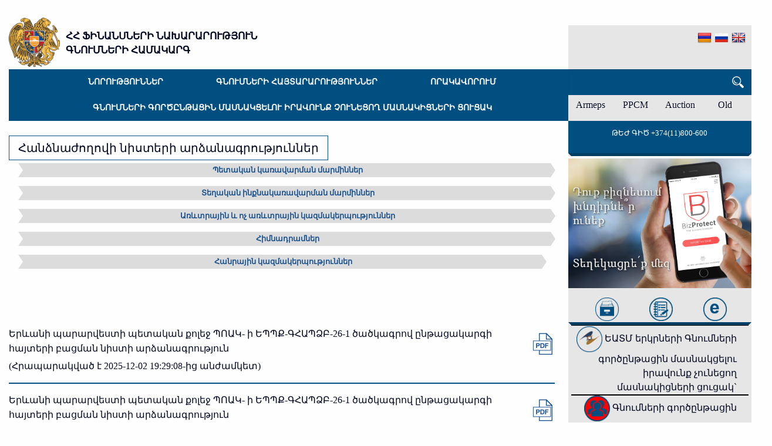

--- FILE ---
content_type: text/html; charset=UTF-8
request_url: https://procurement.minfin.am/hy/page/hayteri_bacman_nisti_ardzanagrutyunner/49
body_size: 7812
content:
<!DOCTYPE html>
<html>
<head>
    <title>Tender list</title>
    <meta http-equiv="Content-Type" content="text/html; charset=utf-8"/>
    <meta name="viewport" content="width=device-width, initial-scale=1, user-scalable=no,maximum-scale=1">
    <link rel="shortcut icon" href="https://gnumner.minfin.am/website/themes/frontend/default/image/front/minfin.ico">
    <link rel="stylesheet" href="https://gnumner.minfin.am/website/themes/frontend/default/css/foundation.min.css">
    <link rel="stylesheet" href="https://gnumner.minfin.am/website/themes/frontend/default/foundation-icons/foundation-icons.css">
    <link rel="stylesheet" href="https://gnumner.minfin.am/website/js/slick-1.8.0/slick/slick.css">
    <link rel="stylesheet" href="https://gnumner.minfin.am/website/js/slick-1.8.0/slick/slick-theme.css">
    <link href="https://gnumner.minfin.am/website/themes/frontend/default/css/style.css" rel="stylesheet" type="text/css"/>
    <script type="text/javascript" src="https://gnumner.minfin.am/website/js/jquery-1.7.1.js"></script>
    <script>
        $(document).ready(function () {
            if (window.location.href.includes('https://procurement.minfin.am/')) {
                $('.lang > ul > li').click(function () {
                    // Multilanguage
                    var target = $(this).data('target');
                    $.ajax({
                        type: 'POST',
                        url: window.location.href+'language/',
                        data: '&lang=' + target + '&action=' + 'page' + '&param=' + 'hayteri_bacman_nisti_ardzanagrutyunner',
                        success: function (url) {
                            if (url != '') {
                                    url = url.replace(/https:\/\/gnumner\.minfin\.am\//g, 'https://procurement.minfin.am/');
                                    $(location).attr('href', url);
                            }
                        }
                    });
                });
            }else{
                $('.lang > ul > li').click(function () {
                    // Multilanguage
                    var target = $(this).data('target');
                    $.ajax({
                        type: 'POST',
                        url: 'https://gnumner.minfin.am/hy/language/',
                        data: '&lang=' + target + '&action=' + 'page' + '&param=' + 'hayteri_bacman_nisti_ardzanagrutyunner',
                        success: function (url) {
                            if (url != '') {
                                    $(location).attr('href', url);
                            }
                        }
                    });
                });
            }

            //$('body').css("overflow", "hidden");
            //$('body').scrollTop(0);
            $('.panda').click(function () {

                if (window.pageYOffset == 136) {
                    console.log('panda');
                }
            });

            $('.image').click(function () {
                //$(this).parent('div').addClass('art_click');
                $(this).parent('div').removeClass('back_rt');
                $(this).next().css("overflow", "scroll");
                //$(this).next('.back').removeAttr('style');
                $(this).parent('div').addClass('art_click').delay(60000).queue(function (next) {
                    $(this).addClass('back_rt');
                    $(this).children('.back').removeAttr('style');
                    next();
                });
                $('.art_page').removeClass('art_click')
            });


            $('.back').click(function () {
                $(this).parent('div').addClass('back_rt');
                $(this).removeAttr('style');
            });
                        $('.tender_title').click(function () {
                var url = "https://gnumner.minfin.am/hy/testmy";
                var armeps_href = $(this).next().attr('href');
                //alert(armeps_href);
                var lang = "hy";
                $.post(url, {armeps_href, lang}, function (result) {
                    $('.translate_wrap').html(result);
                })
            });
        });
    </script>
    <style type="text/css">
        html, body {
            margin: 0;
            padding: 0;
        }
        * {
            box-sizing: border-box;
        }
        .slider_slick {
        }
        .slick-slide {
            margin: 0px 20px;
        }
        .slick-slide img {
            width: 100%;
        }
        .slick-prev:before,
        .slick-next:before {
            color: black;
        }
        .slick-slide {
            transition: all ease-in-out .3s;
        }
        .slick-active {
        }
        .slick-current {
            opacity: 1;
        }
    </style>
</head>
<body>

<header><style>
    .child {
        display: none;
        background: #fff;
        border-radius: 7px;
        padding: 5px 7px;
        border: solid 1px;
        width: 200px;
    }

    .child > .footer_icons {
        /*text-align: center;*/
        /*display: flex;*/
        /*border-right: solid 1px;*/
        /*border-right: 1px solid #eeeeee;*/
        /*padding: 10px 20px;*/
        /*font-size: 12px;*/
        /*color: #030921;*/
        /*background: #ffffff;*/
        /*-webkit-transition: all .35s ease;*/
        /*-moz-transition: all .35s ease;*/
        /*-ms-transition: all .35s ease;*/
        /*-o-transition: all .35s ease;*/
        /*transition: all .35s ease;*/
    }
</style>
<div class="header_wrap columns">
    <div class="row">
        <div class="large-9 columns header_menu">
            <div class="logo">
                <a class="logo_text" href="https://gnumner.minfin.am/hy/">
                    <img src="https://gnumner.minfin.am/website/themes/frontend/default/image/header/gerb.png" alt="gerb" class="logo_gerb">
                    <h1 class="f_small f_pad">ՀՀ Ֆինանսների նախարարություն</h1> <br>
                    <h1 class="f_small">Գնումների համակարգ</h1>
                </a>
            </div>
            <div class="top_menu">
                <div class="columns" id='cssmenu'><ul class=""><li ><a  href="https://gnumner.minfin.am/hy/page/norutyunner/" >Նորություններ</a></li><li ><a  href="https://gnumner.minfin.am/hy/page/gnumneri_haytararutyunner_/" >Գնումների հայտարարություններ<ul ><li ><a  href="https://gnumner.minfin.am/hy/page/elektronayin_achurdi_haytararutyun_ev_hraver/" >Էլեկտրոնային աճուրդի հայտարարություն և հրավեր</a></li><li ><a  href="https://gnumner.minfin.am/hy/page/bac_mrcuyti_haytararutyun_ev_hraver/" >Բաց մրցույթի հայտարարություն և հրավեր</a></li><li ><a  href="https://gnumner.minfin.am/hy/page/gnanshman_harcman_haytararutyun_ev_hraver/" >Գնանշման հարցման հայտարարություն և հրավեր</a></li><li ><a  href="https://gnumner.minfin.am/hy/page/erkpul_mrcuyti_nakhaorakavorman_haytararutyun/" >Երկփուլ մրցույթի նախաորակավորման հայտարարություն</a></li><li ><a  href="https://gnumner.minfin.am/hy/page/bac_mrcuyti_nakhaorakavorman_haytararutyun/" >Բաց մրցույթի նախաորակավորման հայտարարություն</a></li><li ><a  href="https://gnumner.minfin.am/hy/page/gnanshman_harcman_nakhaorakavorman_haytararutyun/" >Գնանշման հարցման նախաորակավորման հայտարարություն</a></li><li ><a  href="https://gnumner.minfin.am/hy/page/_pak_npatakayin_mrcuyti_nakhaorakavorman_haytararutyun/" >Փակ նպատակային մրցույթի նախաորակավորման հայտարարություն</a></li><li ><a  href="https://gnumner.minfin.am/hy/page/pak_parberakan_mrcuyti_nakhaorakavorman_haytararutyun_ev_hraver/" >Փակ պարբերական մրցույթի նախաորակավորման հայտարարություն և հրավեր</a></li><li ><a  href="https://gnumner.minfin.am/hy/page/pak_parberakan_mrcuyti_ardyunqum_knqvats_skzbnakan_paymanagrer/" >Փակ պարբերական մրցույթի արդյունքում կնքված սկզբնական պայմանագրեր</a></li><li ><a  href="https://gnumner.minfin.am/hy/page/_mek_andzic_gnumneri_katarman_haytararutyun_ev_hraver/" >Մեկ անձից գնումների կատարման հայտարարություն և հրավեր</a></li><li ><a  href="https://gnumner.minfin.am/hy/page/tsragri_irakanacman_grasenyakneri_koghmic_katarvogh_gnumneri_masin_haytararutyunner_ev_hraverner/" >Ծրագրի իրականացման գրասենյակների կողմից կատարվող գնումների մասին  հայտարարություններ և հրավերներ</a></li><li ><a  href="https://gnumner.minfin.am/hy/page/paymanagir_knqelu_masin_haytararutyun/" >Պայմանագիր կնքելու մասին հայտարարություն</a></li><li ><a  href="https://gnumner.minfin.am/hy/page/knqvats_paymanagri_masin_haytararutyun/" >Կնքված պայմանագրի մասին հայտարարություն</a></li><li ><a  href="https://gnumner.minfin.am/hy/page/chkayacats_gnman_yntacakargi_masin_haytararutyunner/" >Չկայացած գնման ընթացակարգի մասին հայտարարություն</a></li><li ><a  href="https://gnumner.minfin.am/hy/page/hraverum_katarvats_popokhutyunner/" >Հրավերում կատարված փոփոխություններ</a></li><li ><a  href="https://gnumner.minfin.am/hy/page/hraveri_veraberyal_tramadrvats_parzabanumneri_masin_haytararutyun_1/" >Հրավերի վերաբերյալ տրամադրված պարզաբանումների մասին հայտարարություն</a></li><li ><a  href="https://gnumner.minfin.am/hy/page/otarerkrya_petutyunneri_koghmic_kazmakerpvogh_gnumner/" >Օտարերկրյա պետությունների կողմից կազմակերպվող գնումներ</a></li><li ><a  href="https://gnumner.minfin.am/hy/page/mayr_ator_s_ejmiatsni_haytararutyunner/" >Մայր Աթոռ Ս. Էջմիածնի հայտարարություններ</a></li><li ><a  href="https://gnumner.minfin.am/hy/page/hanrayin_kazmakerputyunneri_koghmic_katarvogh_gnumneri_veraberyal_haytararutyunner/" >Հանրային կազմակերպությունների  կողմից կատարվող գնումների վերաբերյալ հայտարարություններ<ul ><li ><a  href="https://gnumner.minfin.am/hy/page/gnman_gortsyntacneri_kazmakerpman_masin_haytararutyunner/" >Գնման գործընթացների կազմակերպման մասին հայտարարություններ</a></li><li ><a  href="https://gnumner.minfin.am/hy/page/knqvats_paymanagreri_masin_haytararutyunner/" >Կնքված պայմանագրերի մասին հայտարարություններ</a></li><li ><a  href="https://gnumner.minfin.am/hy/page/paymanagir_knqelu_masin_haytararutyunner_1/" >Պայմանագիր կնքելու մասին հայտարարություններ</a></li><li ><a  href="https://gnumner.minfin.am/hy/page/gnahatogh_handznazhoghovi_nisteri_ardzanagrutyunner/" >Գնահատող հանձնաժողովի նիստերի արձանագրություններ</a></li><li ><a  href="https://gnumner.minfin.am/hy/page/chkayacats_gnman_yntacakargi_masin_haytararutyunner/" >Չկայացած ընթացակարգի հայտարարություններ</a></li><li ><a  href="https://gnumner.minfin.am/hy/page/hravernerum_katarvats_popokhutyunner_1/" >Հրավերներում կատարված փոփոխություններ</a></li></ul></a></li></ul></a></li><li ><a>Որակավորում<ul ><li ><a  href="https://gnumner.minfin.am/hy/page/haytararutyun_2018t_verapatrastman_dasyntacneri_veraberyal/" >Հայտարարություն</a></li><li ><a  href="https://gnumner.minfin.am/hy/page/gnumneri_hamakargoghneri_vorakavorum1/" >Որակավորում<ul ><li ><a  href="http://procquali.minfin.am/" >Դիմել որակավորման համար</a></li><li ><a  href="https://gnumner.minfin.am/hy/page/gnumneri_hamakargoghneri_vorakavorum1/" >Գնումների համակարգողների որակավորում</a></li><li ><a  href="https://gnumner.minfin.am/hy/page/gnumneri_hamakargoghneri_orakavorman_qnnutyunneri_zhamanakacuyc_/" >Որակավորման քննությունների ժամանակացույց</a></li><li ><a  href="https://gnumner.minfin.am/hy/page/gnumneri_hamakargoghneri_orakavorman_qnnutyunneri_harcashar/" >Որակավորման քննությունների հարցաշար</a></li><li ><a  href="https://gnumner.minfin.am/hy/page/gnumneri_hamakargoxneri_vorakavorman_dadavecvacneri_cucak/" >Գնումների համակարգողների որակավորումն դադարեցված անձանց ցուցակ</a></li></ul></a></li><li ><a  href="https://gnumner.minfin.am/hy/page/verapatrastum/" >Վերապատրաստում<ul ><li ><a  href="https://gnumner.minfin.am/hy/page/verapatrastman_tsragrer/" >Վերապատրաստման ծրագրեր</a></li><li ><a  href="https://gnumner.minfin.am/hy/page/verapatrastman_dasyntacneri_anckacman_zhamanakacuycy_ev_khmbery/" >Վերապատրաստման դասընթացների անցկացման ժամանակացույցը և խմբերը</a></li><li ><a  href="https://gnumner.minfin.am/hy/page/verapatrastumn_ancats_ev_chancats_masnagetneri_tvyalnery/" >Վերապատրաստումն անցած և չանցած մասնագետների տվյալները</a></li></ul></a></li></ul></a></li></ul>                    <ul class="child" style="display: none;">
                        <li>
                        <a>Գնումների գործընթացին մասնակցելու իրավունք չունեցող մասնակիցների ցուցակ</a>
                        <ul>
                            <li><a target="_blank"
                                   href="/page/sev_cucak/">Գնումների գործընթացին մասնակցելու իրավունք չունեցող մասնակիցների ցուցակ</a>
                            </li>
                            <li><a target="_blank"
                                   href="/website/images/original/20.11.2025 (817-A voroshum).xlsx">Երեք տարի ժամկետով գնումների գործընթացին մասնակցելու իրավունք չունեցող մասնակիցների ցուցակ</a>
                            </li>
                            <li><a target="_blank"
                                   href="/website/images/original/"></a></li>
                            <li><a target="_blank"
                                   href="https://gnumner.minfin.am/hy/page//auction_hy/">Գնումների գործընթացին մասնակցելու իրավունք չունեցող մասնակիցներին փոխկապակցված անձանց ցուցակ</a>
                            </li>
                            <li><a target="_blank"
                                   href="https://gnumner.minfin.am/hy/main/eatmLinc/">ԵԱՏՄ երկրների Գնումների գործընթացին մասնակցելու իրավունք չունեցող մասնակիցների ցուցակ`</a>
                            </li>
                        </ul>
                        </li>
                    </ul>
                </div>
                <div class="columns text-center menu_search">
                    <form method="post" action="https://gnumner.minfin.am/hy/search/" name="search" class="text-right">
                        <button type="submit">
                            <img src="https://gnumner.minfin.am/website/themes/frontend/default//image/front/search.png" alt="search">
                        </button>
                        <input class="top_search" name="search">
                    </form>
                </div>
            </div>
            <!--            <div class="trapezoid menu_trap"></div>-->
        </div>
        <div class="large-3 bar_position columns">
            <div class="right_bar">
                <div class="right_bar_wrp" style="z-index: 111;">

                    <div class="language lang">
                        <ul class="menu">
                            <li title="Հայերեն"
                                data-target="hy" class="active">
                                <img src="https://gnumner.minfin.am/website/themes/frontend/default/image/flags/24/HY.png">
                            </li>
                            <li title="Русский"
                                data-target="ru" >
                                <img src="https://gnumner.minfin.am/website/themes/frontend/default/image/flags/24/RU.png">
                            </li>
                            <li title="English"
                                data-target="en" >
                                <img src="https://gnumner.minfin.am/website/themes/frontend/default/image/flags/24/GB.png">
                            </li>

                        </ul>
                    </div>
                    <div class="right_bar_search">
                        <form method="post" action="https://gnumner.minfin.am/hy/search/" name="search"
                              class="text-right">
                            <button type="submit">
                                <img src="https://gnumner.minfin.am/website/themes/frontend/default//image/front/search.png" alt="search">
                            </button>

                            <input type="text"
                                   oninvalid="this.setCustomValidity('Խնդրում ենք մուտքագրել առնվազն 4 նիշ։')"
                                   oninput="this.setCustomValidity('')" minlength="4" name="search">
                        </form>
                    </div>
                    <div class="for-hide">
                        <div class="soc_icons">
                            <div class="armeps"><a target="_blank" href="https://www.armeps.am/epps/home.do">Armeps</a>
                            </div>
                            <div class="ppcm"><a target="_blank"
                                                 href="https://www.armeps.am/ppcm/public/reports">PPCM</a></div>
                            <div class="auction"><a target="_blank" href="https://eauction.armeps.am/ru/user/login/">Auction</a>
                            </div>
                            <div class="old"><a target="_blank" href="https://oldgnumner.minfin.am">Old</a></div>
                        </div>
                    </div>
                    <div class="for-hide">
                        <div class="hotline">
                            <p><span>Թեժ գիծ +374(11)800-600</span></p>
                        </div>
                    </div>
                    <div class="for-hide">
                        <div class="trapezoid"></div>
                    </div>
                    <!--                    <div class="for-hide">--><!--</div>-->
                    <div class="for-hide">
                        <div class="calendar text-center">
                            <h5 class="calendar_title">Օրացույց</h5>

                            <div class="month">
                                <ul>
                                    <li class="prev">&#10094;</li>
                                    <li class="next">&#10095;</li>
                                    <li>
                                        <p>
                                            <span class="monath_text">Ապրիլ 2018</span>
                                        </p>
                                    </li>
                                </ul>
                            </div>
                            <div class="trapezoid"></div>

                            <ul class="weekdays">
                                <li>Երկ</li>
                                <li>Երք</li>
                                <li>Չրք</li>
                                <li>Հնգ</li>
                                <li>Ուրբ</li>
                                <li>Շբթ</li>
                                <li>Կրկ</li>
                            </ul>

                            <ul class="days">
                                <li>26</li>
                                <li>27</li>
                                <li>28</li>
                                <li>29</li>
                                <li>30</li>
                                <li>31</li>
                                <li>1</li>
                                <li>2</li>
                                <li>3</li>
                                <li><span class="active">4</span></li>
                                <li>5</li>
                                <li>6</li>
                                <li>7</li>
                                <li>8</li>
                                <li>9</li>
                                <li>10</li>
                                <li>11</li>
                                <li>12</li>
                                <li>13</li>
                                <li>14</li>
                                <li>15</li>
                                <li>16</li>
                                <li>17</li>
                                <li>18</li>
                                <li>19</li>
                                <li>20</li>
                                <li>21</li>
                                <li>22</li>
                                <li>23</li>
                                <li>24</li>
                            </ul>
                        </div>
                    </div>
                    <div class="for-hide">
                        <div class="calc">

                            <a href="https://www.bizprotect.am/" target="_blank">
                                <img src="https://gnumner.minfin.am/website/themes/frontend/default//image/front/posterARM.jpg"
                                     alt="bizprotect">
                            </a>

                            <!--
                                                    <div class="text-center calc_slide slider_slick">
                                                        <div class="my_slick_wrap">
                                                            <div id="container" style="width: 100%; height: 200px; margin: 0 auto"></div>

                                                            <table id="datatable">
                                                                <thead>
                                                                <tr>
                                                                    <th></th>
                                                                    <th>Էլեկտրոնային</th>
                                                                    <th>Թղթային</th>
                                                                </tr>
                                                                </thead>
                                                                <tbody>
                                                                <tr>
                                                                    <th>2018</th>
                                                                    <td>3</td>
                                                                    <td>4</td>
                                                                </tr>

                                                                </tbody>
                                                            </table>

                                                        </div>
                                                        <div class="my_slick_wrap">
                                                            <div id="container2" style="width: 100%; height: 200px; margin: 0 auto"></div>

                                                            <table id="datatable2">
                                                                <thead>
                                                                <tr>
                                                                    <th></th>
                                                                    <th>Էլեկտրոնային</th>
                                                                    <th>Թղթային</th>
                                                                </tr>
                                                                </thead>
                                                                <tbody>
                                                                <tr>
                                                                    <th>2017</th>
                                                                    <td>3</td>
                                                                    <td>4</td>
                                                                </tr>

                                                                </tbody>
                                                            </table>
                                                        </div>
                                                        <div class="my_slick_wrap">

                                                            <div id="container3" style="width: 100%; height: 200px"></div>

                                                            <table id="datatable3">
                                                                <thead>
                                                                <tr>
                                                                    <th></th>
                                                                    <th>Էլեկտրոնային</th>
                                                                    <th>Թղթային</th>
                                                                </tr>
                                                                </thead>
                                                                <tbody>

                                                                <tr>
                                                                    <th>2016</th>
                                                                    <td>3</td>
                                                                    <td>4</td>
                                                                </tr>

                                                                </tbody>
                                                            </table>
                                                        </div>
                                                    </div>-->
                        </div>
                    </div>
                    <div class="for-hide">
                        <div class="soc_icons_href file_hrefs">

                            <div>
                                <!--                <p class="soc_icons_span">-->
                                <!--</p>-->
                                <a title="Արխիվ"
                                   href="https://gnumner.minfin.am/hy/archive/" class="icon_hover icon_hover_1">
                                    <!--                <img src="-->
                                    <!--/image/front/archive-icon-24.png" alt="archiv">-->
                                </a>
                            </div>

                            <div>
                                <!--                <p class="soc_icons_span">-->
                                <!--</p>-->
                                <a title="Գնումների միասնական անվանացանկ (ԳՄԱ կոդեր)"
                                   href="/website/images/original/CPV 30.01.2026.xls"
                                   class="icon_hover icon_hover_2">
                                    <!--                <img src="-->
                                    <!--/image/front/cpv.png" alt="cpv">-->
                                </a>
                            </div>

                            <div>
                                <!--                <p class="soc_icons_span">-->
                                <!--</p>-->
                                <a title="Գնումների բողոքարկման խորհրդի HotLineնիստերի առցանց հեռարձակում" href="https://www.e-gov.am/gnumner/"
                                   class="icon_hover icon_hover_3">
                                    <!--                <img src="-->
                                    <!--/image/front/egov.png" alt="egov">-->
                                </a>
                            </div>


                        </div>
                    </div>
                    <div class="trapezoid">
                        <div class="file_hrefs align-center">
                            <div>
                                <!--                <p class="soc_icons_span">-->
                                <!--</p>-->
                                <!--                            <a title="-->
                                <!--" href="-->
                                <!--image/red/-->
                                <!--" class="icon_hover icon_hover_4">-->


                                <a title="ԵԱՏՄ երկրների Գնումների գործընթացին մասնակցելու իրավունք չունեցող մասնակիցների ցուցակ`"
                                   href="https://gnumner.minfin.am/hy/main/eatmLinc/" class="">
                                    <img class="black_list"
                                         src="https://gnumner.minfin.am/website/themes/frontend/default//image/front/evrazes.png" alt="archiv">
                                    ԵԱՏՄ երկրների Գնումների գործընթացին մասնակցելու իրավունք չունեցող մասնակիցների ցուցակ`                                </a>
                            </div>
                        </div>
                        <div class="file_hrefs align-center">
                            <div style="position:relative;">
                                <a title="Գնումների գործընթացին մասնակցելու իրավունք չունեցող մասնակիցների ցուցակ"
                                   href="/page/sev_cucak/" class="">
                                    <img class="black_list" src="https://gnumner.minfin.am/website/themes/frontend/default//image/front/RED.png"
                                         alt="red">
                                    Գնումների գործընթացին մասնակցելու իրավունք չունեցող մասնակիցների ցուցակ                                </a>
                            </div>
                        </div>

                    </div>
                    <div class="trapezoid">
                        <div class="right_bar_back">
                        </div>
                    </div>
                </div>
            </div>
        </div>

    </div>
</div>
<script>
    var cssmenu = document.getElementById('cssmenu');
    var child = cssmenu.querySelector('.child');
    if (child && child.previousElementSibling) {
        child.previousElementSibling.innerHTML += child.innerHTML;
    }
</script></header>
<div class="loader">
    <div class="item-1"><div></div></div>
    <div class="item-2"><div></div></div>
    <div class="item-3"><div></div></div>
    <div class="item-4"><div></div></div>
    <div class="item-5"><div></div></div>
    <div class="item-6"><div></div></div>
    <div class="item-7"><div></div></div>
    <div class="item-8"><div></div></div>
    <div class="item-9"><div></div></div>
    <p class="loader_text">Մի փակեք դիտարկիչը: Թարգմանությունը կարող է տեւել մի քանի վայրկյանից մինչեւ մի քանի րոպե:</p>
</div>
<div class="columns my_wrap" style="    padding-left: 0;
    padding-right: 0;">
<div class="row content_container">
    <div class="cont_bar large-9 columns">

    <div id="breadcrumb"><div class="menu_name"><a href="https://gnumner.minfin.am/hy/page/handznazhoghovi_nisteri_ardzanagrutyunner/">Հանձնաժողովի նիստերի արձանագրություններ</a></div><ul class=""><li ><a  href="https://gnumner.minfin.am/hy/page/petakan_karavarman_marminner_1/" >Պետական կառավարման մարմիններ</a></li><li ><a  href="https://gnumner.minfin.am/hy/page/teghakan_inqnakaravarman_marminner/" >Տեղական ինքնակառավարման մարմիններ</a></li><li ><a  href="https://gnumner.minfin.am/hy/page/arevtrayin_ev_och_arevtrayin_kazmakerputyunner/" >Առևտրային և ոչ առևտրային կազմակերպություններ</a></li><li ><a  href="https://gnumner.minfin.am/hy/page/himnadramner_11/" >Հիմնադրամներ</a></li><li ><a  href="https://gnumner.minfin.am/hy/page/hanrayin_kazmakerputyunner_1/" >Հանրային կազմակերպություններ</a></li></ul></div><div class="tender"><div class="tender_title"><p class="cont_text"><a target="_blank" href="https://gnumner.minfin.am/website/images/original/8a85bfd5.pdf">Երևանի պարարվեստի պետական քոլեջ ՊՈԱԿ- ի ԵՊՊՔ-ԳՀԱՊՁԲ-26-1 ծածկագրով ընթացակարգի հայտերի բացման նիստի արձանագրություն</a></p></div><img class="doc_img" src="https://gnumner.minfin.am/website/themes/frontend/default/image/filetypes/pdf.png" alt="pdf" title="download" /><div> <p>(Հրապարակված է 2025-12-02 19:29:08-ից անժամկետ)</p></div></div><div class="tender"><div class="tender_title"><p class="cont_text"><a target="_blank" href="https://gnumner.minfin.am/website/images/original/1b76bf7b.pdf">Երևանի պարարվեստի պետական քոլեջ ՊՈԱԿ- ի ԵՊՊՔ-ԳՀԱՊՁԲ-26-1 ծածկագրով ընթացակարգի հայտերի բացման նիստի արձանագրություն</a></p></div><img class="doc_img" src="https://gnumner.minfin.am/website/themes/frontend/default/image/filetypes/pdf.png" alt="pdf" title="download" /><div> <p>(Հրապարակված է 2025-12-02 19:25:55-ից անժամկետ)</p></div></div><div class="tender"><div class="tender_title"><p class="cont_text"><a target="_blank" href="https://gnumner.minfin.am/website/images/original/0b0515b6.pdf">Երևանի պարարվեստի պետական քոլեջ ՊՈԱԿ- ի ԵՊՊՔ-ԳՀԱՊՁԲ-26-1 ծածկագրով ընթացակարգի հայտերի բացման նիստի արձանագրություն</a></p></div><img class="doc_img" src="https://gnumner.minfin.am/website/themes/frontend/default/image/filetypes/pdf.png" alt="pdf" title="download" /><div> <p>(Հրապարակված է 2025-12-02 19:23:18-ից անժամկետ)</p></div></div><div class="tender"><div class="tender_title"><p class="cont_text"><a target="_blank" href="https://gnumner.minfin.am/website/images/original/18265a5d.pdf">&laquo;Երևանի պարարվեստի պետական քոլեջ&raquo; ՊՈԱԿ-ի  ԵՊՊՔ-ԳՀԾՁԲ-26 ծածկագրով գնման ընթացակարգի հայտերի բացման նիստի արձանագրութուն</a></p></div><img class="doc_img" src="https://gnumner.minfin.am/website/themes/frontend/default/image/filetypes/pdf.png" alt="pdf" title="download" /><div> <p>(Հրապարակված է 2025-12-02 18:39:42-ից անժամկետ)</p></div></div><div class="tender"><div class="tender_title"><p class="cont_text"><a target="_blank" href="https://gnumner.minfin.am/website/images/original/5ca312cd.pdf">արձանագրություն  2</a></p></div><img class="doc_img" src="https://gnumner.minfin.am/website/themes/frontend/default/image/filetypes/pdf.png" alt="pdf" title="download" /><div> <p>(Հրապարակված է 2025-12-02 18:00:25-ից անժամկետ)</p></div></div><div class="tender"><div class="tender_title"><p class="cont_text"><a target="_blank" href="https://gnumner.minfin.am/website/images/original/img20251202_17332300.pdf">Աբովյանի համայնքապետարանի կողմից կազմակերպված &laquo;ԱԲՀ-ԲՄԽԱՇՁԲ-25/138&raquo; ծածկագրով գնման ընթացակարգի գնահատող հանձնաժողովի հայտերի բացման նիստի արձանագրություն</a></p></div><img class="doc_img" src="https://gnumner.minfin.am/website/themes/frontend/default/image/filetypes/pdf.png" alt="pdf" title="download" /><div> <p>(Հրապարակված է 2025-12-02 17:50:12-ից անժամկետ)</p></div></div><div class="pagination" role="navigation" aria-label="Pagination"><a href="https://gnumner.minfin.am/hy/page/hayteri_bacman_nisti_ardzanagrutyunner/48" class="a">&#10094</a>  <a href="https://gnumner.minfin.am/hy/page/hayteri_bacman_nisti_ardzanagrutyunner/1"  class="numbers_url">1</a> <a href="https://gnumner.minfin.am/hy/page/hayteri_bacman_nisti_ardzanagrutyunner/2"  class="numbers_url">2</a> <span class="c">... </span><a href="https://gnumner.minfin.am/hy/page/hayteri_bacman_nisti_ardzanagrutyunner/48"  class="numbers_url">48</a> <span class="selected_url">49</span> <a href="https://gnumner.minfin.am/hy/page/hayteri_bacman_nisti_ardzanagrutyunner/50"  class="numbers_url">50</a> <span class="c">...</span> <a href="https://gnumner.minfin.am/hy/page/hayteri_bacman_nisti_ardzanagrutyunner/535"  class="numbers_url">535</a> <a href="https://gnumner.minfin.am/hy/page/hayteri_bacman_nisti_ardzanagrutyunner/536"  class="numbers_url">536</a> <a href="https://gnumner.minfin.am/hy/page/hayteri_bacman_nisti_ardzanagrutyunner/50" class="e">&#10095</a> </div>

</div>
<div class="large-3 columns"></div>

</div>
</div>
<footer class="column">
    <div class="armeps_wrap">

        <div class="column">
            <div class="row carusel_my">
                <section class="center slider_slick">
                    <div>
                        <a href="https://www.youtube.com/watch?v=kysVkXfZtjE" target="_blank">
                            <img src="https://gnumner.minfin.am/website/themes/frontend/default//image/video/gnumner27.png" style="min-height: 158px" alt="">

                            <p class="text-center video_text">
                                Armeps էլեկտրոնային գնումների համակարգից օգտվելու ուղեցույց
                            <p>
                        </a>
                    </div>
                    <div>
                        <a href="https://www.youtube.com/watch?v=svUTkLslRSQ" target="_blank">
                            <img src="https://gnumner.minfin.am/website/themes/frontend/default//image/video/1.png"" alt="">

                            <p class="text-center video_text">
                                Ինչպես օգտվել պետական գնումների էլեկտրոնային անվճար ARMEPS համակարգից
                            <p>
                        </a>
                    </div>
                    <div>
                        <a href="https://www.youtube.com/watch?v=pqIRIJlwC-o" target="_blank">
                            <img src="https://gnumner.minfin.am/website/themes/frontend/default//image/video/2.png"" alt="">

                            <p class="text-center video_text">
                                Ինչպես մասնակցել Էլեկտրոնային գնումների ARMEPS համակարգի միջոցով կազմակերպվող գնման ընթացակարգերին                            </p>
                        </a>
                    </div>
                    <div>
                        <a href="https://www.youtube.com/watch?v=bhxTZOPNWb8&t=2s" target="_blank">
                            <img src="https://gnumner.minfin.am/website/themes/frontend/default//image/video/3.png"" alt="">

                            <p class="text-center video_text">
                                Ինչպես է տեղի ունենում գնման ընթացակարգերին մասնակցելու նպատակով ներկայացված հայտերի գնահատումը                            </p>
                        </a>
                    </div>
                    <div>
                        <a href="https://www.youtube.com/watch?v=0L0tMha9Ek0" target="_blank">
                            <img src="https://gnumner.minfin.am/website/themes/frontend/default//image/video/4.png"" alt="">

                            <p class="text-center video_text">
                                Գնման ընթացակարգերին մասնակցության պայմանները                            </p>
                        </a>
                    </div>
                    <div>
                        <a href="https://www.youtube.com/watch?v=GS5GS-9-9iM" target="_blank">
                            <img src="https://gnumner.minfin.am/website/themes/frontend/default//image/video/5.png"" alt="">

                            <p class="text-center video_text">
                                Եթե գնման ընթացակարգերի մասնակցության շրջանակում կայացված որոշումներն իրավաչափ չեն                            </p>
                        </a>
                    </div>
                </section>

            </div>
        </div>


    </div>
    <div class="footer_wrap">
        <div class="row">
            <div class="large-6 medium-6 small-6 columns text-left">
                <a class="footer_wrap_text" style="color: #fff" href="https://gnumner.minfin.am/hy/main/statistics/">
                    Խորացված որոնում                </a><span class="footer_line_slesh">|</span>
<!--                <a class="footer_wrap_text" style="color: #fff" href="--><!--">--><!--</a>-->
            </div>
            <div class="large-6 medium-6 small-6 columns text-right">
                <a class="footer_wrap_text">
                    Վեբ մասնագետ                </a><span class="footer_line_slesh">|</span>
                <a class="footer_wrap_text" style="color: #fff" href="https://gnumner.minfin.am/hy/sitemap/">
                    Կայքի քարտեզ                </a>
            </div>
        </div>
    </div>
    <div id="copy" class="columns">
        <div class="row">
            <div class="large-4 medium-4 small-4 columns text-left address">
                <h5 class="a_color footer_titles"><a href="https://gnumner.minfin.am/hy/archive/">Արխիվ</a></h5>
                <h5 class="a_color footer_titles">Հղումներ</h5>
                <p><a target="_blank" href="http://www.president.am/hy/" class="a_color">
                        ՀՀ Նախագահ                    </a></p>
                <p>
                    <a target="_blank" href="http://www.parliament.am/" class="a_color">
                        ՀՀ Ազգային Ժողով                    </a>
                </p>
                <p>
                    <a target="_blank" href="http://www.gov.am/am/links/" class="a_color">
                        ՀՀ Կառավարություն                    </a>
                </p>
                <p>
                    <a target="_blank" href="www.minfin.am" class="a_color">
                        ՀՀ ֆինանսների նախարարություն                    </a>
                </p>
                <p>
                    <a target="_blank" href="https://www.e-gov.am/" class="a_color">
                        ՀՀ էլեկտրոնային կառավարում                    </a>
                </p>
                <p>
                    <a target="_blank" href="" class="a_color">
                        Էլեկտրոնային գնումների համակարգ                    </a>
                </p>
                <p>Հայաստանի Հանրապետության ֆինանսների նախարարություն</p>
                <p>Հասցե` Երևան, 0010, Մելիք-Ադամյան 1</p>
                <p>Հեռախոսահամար`  ( +374) 11 800 600</p>
<!--                <p>--><!--</p>-->
<!--                <p>--><!--</p>-->
<!--                <p>--><!--</p>-->
<!--                <p>--><!--</p>-->
<!--                <p>--><!--</p>-->
<!--                <p>--><!--`</p>-->
<!--                <p>--><!--</p>-->
<!--                <p style="margin-left:20px;">--><!--</p>-->
<!--                <p><a href="#" class="a_color">--><!--՝ procurement@minfin.am</a></p>-->
                <p class="copy_text" style="width:100%">© 2026</p>

            </div>
            <div class="large-4 medium-4 small-4 columns text-left href_text">
                <h6 class="a_color footer_icons">
                    <img src="https://gnumner.minfin.am/website/themes/frontend/default//image/front/cpv.png" alt="cpv">
                    <p>
                        <a target="_blank" href="/website/images/original/CPV 30.01.2026.xls">
                            Գնումների միասնական անվանացանկ (CPV կոդեր)                        </a>
                    </p>
                </h6>
                <h6 class="a_color footer_icons">
                    <img src="https://gnumner.minfin.am/website/themes/frontend/default//image/front/e_cpv.png" alt="cpv">
                    <p><a target="_blank" href="/website/images/original/CPV_AUCTION_14.01.2026.xls">Էլեկտրոնային աճուրդի միջոցով ձեռքբերվող գնման առարկաների թվային ծածկագրեր (CPV կոդեր)</a></p>
                </h6>
                <h6 class="a_color footer_icons">
                    <img src="https://gnumner.minfin.am/website/themes/frontend/default//image/front/egov.png" alt="egov">
                    <p>
                        <a target="_blank" href="https://www.e-gov.am/gnumner/">
                            Գնումների բողոքարկման խորհրդի նիստերի առցանց հեռարձակում                        </a>
                    </p>
                </h6>
                <h6 class="a_color footer_icons">
                    <img src="https://gnumner.minfin.am/website/themes/frontend/default//image/front/evrazes.png" alt="red">
                    <p><a target="_blank" href="https://erpt.eecommission.org/">ԵԱՏՄ անդամ-պետությունների արդյունաբերական ապրանքների եվրասիական ռեեստր</a></p>
                </h6>
            </div>
            <div class="large-4 medium-4 small-4 columns text-left">
                <h6 class="a_color footer_icons">
                    <img src="https://gnumner.minfin.am/website/themes/frontend/default//image/front/RED.png" alt="red">
                    <p><a target="_blank" href="/page/sev_cucak/">Գնումների գործընթացին մասնակցելու իրավունք չունեցող մասնակիցների ցուցակ</a></p>
                </h6>
                <h6 class="a_color footer_icons">
                    <img src="https://gnumner.minfin.am/website/themes/frontend/default//image/front/RED.png" alt="red">
                    <p><a target="_blank" href="/website/images/original/20.11.2025 (817-A voroshum).xlsx">Երեք տարի ժամկետով գնումների գործընթացին մասնակցելու իրավունք չունեցող մասնակիցների ցուցակ</a></p>
                </h6>
                <h6 class="a_color footer_icons">
                    <img src="https://gnumner.minfin.am/website/themes/frontend/default//image/front/RED.png" alt="red">
                    <p><a target="_blank" href="/website/images/original/"></a></p>
                </h6>
                <h6 class="a_color footer_icons">
                    <img src="https://gnumner.minfin.am/website/themes/frontend/default//image/front/gn_bac.png" alt="red">
                    <p><a target="_blank" href="https://gnumner.minfin.am/hy/page//auction_hy/">Գնումների գործընթացին մասնակցելու իրավունք չունեցող մասնակիցներին փոխկապակցված անձանց ցուցակ</a></p>
                </h6>
                <h6 class="a_color footer_icons">
                    <img src="https://gnumner.minfin.am/website/themes/frontend/default//image/front/evrazes.png" alt="red">
                    <p><a target="_blank" href="https://gnumner.minfin.am/hy/main/eatmLinc/">ԵԱՏՄ երկրների Գնումների գործընթացին մասնակցելու իրավունք չունեցող մասնակիցների ցուցակ`</a></p>
                </h6>
            </div>
        </div>


    </div>
</footer>

<script src="https://gnumner.minfin.am/website/js/slick-1.8.0/slick/slick.js" type="text/javascript"></script>
<script src="https://gnumner.minfin.am/website/js/charts.js"></script>
<script src="https://gnumner.minfin.am/website/js/modules/data.js"></script>
<script src="https://gnumner.minfin.am/website/js/modules/exporting.js"></script>
<script type="text/javascript" src="https://gnumner.minfin.am/website/js/main.js"></script>


</body>
</html>

--- FILE ---
content_type: application/javascript
request_url: https://gnumner.minfin.am/website/js/modules/exporting.js
body_size: 16920
content:
/*
 Highcharts JS v6.1.0 (2018-04-13)
 Exporting module

 (c) 2010-2017 Torstein Honsi

 License: www.highcharts.com/license
*/
(function (h) {
    "object" === typeof module && module.exports ? module.exports = h : h(Highcharts)
})(function (h) {
    (function (f) {
        var h = f.defaultOptions, z = f.doc, A = f.Chart, w = f.addEvent, H = f.removeEvent, D = f.fireEvent,
            q = f.createElement, B = f.discardElement, u = f.css, p = f.merge, r = f.pick, k = f.each, E = f.objectEach,
            t = f.extend, I = f.isTouchDevice, C = f.win, F = C.navigator.userAgent, J = f.Renderer.prototype.symbols;
        /Edge\/|Trident\/|MSIE /.test(F);
        /firefox/i.test(F);
        t(h.lang, {
            printChart: "Print chart",
            downloadPNG: "Download PNG image",
            downloadJPEG: "Download JPEG image",
            downloadPDF: "Download PDF document",
            downloadSVG: "Download SVG vector image",
            contextButtonTitle: "Chart context menu"
        });
        h.navigation = {
            buttonOptions: {
                theme: {},
                symbolSize: 14,
                symbolX: 12.5,
                symbolY: 10.5,
                align: "right",
                buttonSpacing: 3,
                height: 22,
                verticalAlign: "top",
                width: 24
            }
        };
        p(!0, h.navigation, {
            menuStyle: {border: "1px solid #999999", background: "#ffffff", padding: "5px 0"},
            menuItemStyle: {
                padding: "0.5em 1em",
                background: "none",
                color: "#333333",
                fontSize: I ? "14px" : "11px",
                transition: "background 250ms, color 250ms"
            },
            menuItemHoverStyle: {
                background: "#335cad",
                color: "#ffffff"
            },
            buttonOptions: {
                symbolFill: "#666666",
                symbolStroke: "#666666",
                symbolStrokeWidth: 3,
                theme: {fill: "#ffffff", stroke: "none", padding: 5}
            }
        });
        h.exporting = {
            type: "image/png",
            //url: "https://export.highcharts.com/",
            url: "gnumner.am",
            printMaxWidth: 780,
            scale: 2,
            buttons: {
                contextButton: {
                    className: "highcharts-contextbutton",
                    menuClassName: "highcharts-contextmenu",
                    symbol: "menu",
                    _titleKey: "contextButtonTitle",
                    menuItems: "printChart separator downloadPNG downloadJPEG downloadPDF downloadSVG".split(" ")
                }
            },
            menuItemDefinitions: {
                printChart: {
                    textKey: "printChart",
                    onclick: function () {
                        this.print()
                    }
                }, separator: {separator: !0}, downloadPNG: {
                    textKey: "downloadPNG", onclick: function () {
                        this.exportChart()
                    }
                }, downloadJPEG: {
                    textKey: "downloadJPEG", onclick: function () {
                        this.exportChart({type: "image/jpeg"})
                    }
                }, downloadPDF: {
                    textKey: "downloadPDF", onclick: function () {
                        this.exportChart({type: "application/pdf"})
                    }
                }, downloadSVG: {
                    textKey: "downloadSVG", onclick: function () {
                        this.exportChart({type: "image/svg+xml"})
                    }
                }
            }
        };
        f.post = function (a, b, e) {
            var c = q("form", p({method: "post", action: a, enctype: "multipart/form-data"},
                e), {display: "none"}, z.body);
            E(b, function (a, b) {
                q("input", {type: "hidden", name: b, value: a}, null, c)
            });
            c.submit();
            B(c)
        };
        t(A.prototype, {
            sanitizeSVG: function (a, b) {
                if (b && b.exporting && b.exporting.allowHTML) {
                    var e = a.match(/<\/svg>(.*?$)/);
                    e && e[1] && (e = '\x3cforeignObject x\x3d"0" y\x3d"0" width\x3d"' + b.chart.width + '" height\x3d"' + b.chart.height + '"\x3e\x3cbody xmlns\x3d"http://www.w3.org/1999/xhtml"\x3e' + e[1] + "\x3c/body\x3e\x3c/foreignObject\x3e", a = a.replace("\x3c/svg\x3e", e + "\x3c/svg\x3e"))
                }
                a = a.replace(/zIndex="[^"]+"/g,
                    "").replace(/isShadow="[^"]+"/g, "").replace(/symbolName="[^"]+"/g, "").replace(/jQuery[0-9]+="[^"]+"/g, "").replace(/url\(("|&quot;)(\S+)("|&quot;)\)/g, "url($2)").replace(/url\([^#]+#/g, "url(#").replace(/<svg /, '\x3csvg xmlns:xlink\x3d"http://www.w3.org/1999/xlink" ').replace(/ (|NS[0-9]+\:)href=/g, " xlink:href\x3d").replace(/\n/, " ").replace(/<\/svg>.*?$/, "\x3c/svg\x3e").replace(/(fill|stroke)="rgba\(([ 0-9]+,[ 0-9]+,[ 0-9]+),([ 0-9\.]+)\)"/g, '$1\x3d"rgb($2)" $1-opacity\x3d"$3"').replace(/&nbsp;/g,
                    "\u00a0").replace(/&shy;/g, "\u00ad");
                this.ieSanitizeSVG && (a = this.ieSanitizeSVG(a));
                return a
            }, getChartHTML: function () {
                return this.container.innerHTML
            }, getSVG: function (a) {
                var b, e, c, v, m, g = p(this.options, a);
                e = q("div", null, {
                    position: "absolute",
                    top: "-9999em",
                    width: this.chartWidth + "px",
                    height: this.chartHeight + "px"
                }, z.body);
                c = this.renderTo.style.width;
                m = this.renderTo.style.height;
                c = g.exporting.sourceWidth || g.chart.width || /px$/.test(c) && parseInt(c, 10) || 600;
                m = g.exporting.sourceHeight || g.chart.height || /px$/.test(m) &&
                    parseInt(m, 10) || 400;
                t(g.chart, {animation: !1, renderTo: e, forExport: !0, renderer: "SVGRenderer", width: c, height: m});
                g.exporting.enabled = !1;
                delete g.data;
                g.series = [];
                k(this.series, function (a) {
                    v = p(a.userOptions, {
                        animation: !1,
                        enableMouseTracking: !1,
                        showCheckbox: !1,
                        visible: a.visible
                    });
                    v.isInternal || g.series.push(v)
                });
                k(this.axes, function (a) {
                    a.userOptions.internalKey || (a.userOptions.internalKey = f.uniqueKey())
                });
                b = new f.Chart(g, this.callback);
                a && k(["xAxis", "yAxis", "series"], function (c) {
                    var d = {};
                    a[c] && (d[c] = a[c],
                        b.update(d))
                });
                k(this.axes, function (a) {
                    var c = f.find(b.axes, function (b) {
                        return b.options.internalKey === a.userOptions.internalKey
                    }), d = a.getExtremes(), e = d.userMin, d = d.userMax;
                    !c || void 0 === e && void 0 === d || c.setExtremes(e, d, !0, !1)
                });
                c = b.getChartHTML();
                c = this.sanitizeSVG(c, g);
                g = null;
                b.destroy();
                B(e);
                return c
            }, getSVGForExport: function (a, b) {
                var e = this.options.exporting;
                return this.getSVG(p({chart: {borderRadius: 0}}, e.chartOptions, b, {
                    exporting: {
                        sourceWidth: a && a.sourceWidth || e.sourceWidth, sourceHeight: a && a.sourceHeight ||
                        e.sourceHeight
                    }
                }))
            }, exportChart: function (a, b) {
                b = this.getSVGForExport(a, b);
                a = p(this.options.exporting, a);
                f.post(a.url, {
                    filename: a.filename || "chart",
                    type: a.type,
                    width: a.width || 0,
                    scale: a.scale,
                    svg: b
                }, a.formAttributes)
            }, print: function () {
                var a = this, b = a.container, e = [], c = b.parentNode, f = z.body, m = f.childNodes,
                    g = a.options.exporting.printMaxWidth, d, n;
                if (!a.isPrinting) {
                    a.isPrinting = !0;
                    a.pointer.reset(null, 0);
                    D(a, "beforePrint");
                    if (n = g && a.chartWidth > g) d = [a.options.chart.width, void 0, !1], a.setSize(g, void 0, !1);
                    k(m, function (a, b) {
                        1 === a.nodeType && (e[b] = a.style.display, a.style.display = "none")
                    });
                    f.appendChild(b);
                    C.focus();
                    C.print();
                    setTimeout(function () {
                        c.appendChild(b);
                        k(m, function (a, b) {
                            1 === a.nodeType && (a.style.display = e[b])
                        });
                        a.isPrinting = !1;
                        n && a.setSize.apply(a, d);
                        D(a, "afterPrint")
                    }, 1E3)
                }
            }, contextMenu: function (a, b, e, c, v, m, g) {
                var d = this, n = d.options.navigation, h = d.chartWidth, G = d.chartHeight, p = "cache-" + a, l = d[p],
                    x = Math.max(v, m), y, r;
                l || (d[p] = l = q("div", {className: a}, {position: "absolute", zIndex: 1E3, padding: x + "px"},
                    d.container), y = q("div", {className: "highcharts-menu"}, null, l), u(y, t({
                    MozBoxShadow: "3px 3px 10px #888",
                    WebkitBoxShadow: "3px 3px 10px #888",
                    boxShadow: "3px 3px 10px #888"
                }, n.menuStyle)), r = function () {
                    u(l, {display: "none"});
                    g && g.setState(0);
                    d.openMenu = !1
                }, d.exportEvents.push(w(l, "mouseleave", function () {
                    l.hideTimer = setTimeout(r, 500)
                }), w(l, "mouseenter", function () {
                    f.clearTimeout(l.hideTimer)
                }), w(z, "mouseup", function (b) {
                    d.pointer.inClass(b.target, a) || r()
                })), k(b, function (a) {
                    "string" === typeof a && (a = d.options.exporting.menuItemDefinitions[a]);
                    if (f.isObject(a, !0)) {
                        var b;
                        a.separator ? b = q("hr", null, null, y) : (b = q("div", {
                            className: "highcharts-menu-item",
                            onclick: function (b) {
                                b && b.stopPropagation();
                                r();
                                a.onclick && a.onclick.apply(d, arguments)
                            },
                            innerHTML: a.text || d.options.lang[a.textKey]
                        }, null, y), b.onmouseover = function () {
                            u(this, n.menuItemHoverStyle)
                        }, b.onmouseout = function () {
                            u(this, n.menuItemStyle)
                        }, u(b, t({cursor: "pointer"}, n.menuItemStyle)));
                        d.exportDivElements.push(b)
                    }
                }), d.exportDivElements.push(y, l), d.exportMenuWidth = l.offsetWidth, d.exportMenuHeight =
                    l.offsetHeight);
                b = {display: "block"};
                e + d.exportMenuWidth > h ? b.right = h - e - v - x + "px" : b.left = e - x + "px";
                c + m + d.exportMenuHeight > G && "top" !== g.alignOptions.verticalAlign ? b.bottom = G - c - x + "px" : b.top = c + m - x + "px";
                u(l, b);
                d.openMenu = !0
            }, addButton: function (a) {
                var b = this, e = b.renderer, c = p(b.options.navigation.buttonOptions, a), f = c.onclick,
                    m = c.menuItems, g, d, n = c.symbolSize || 12;
                b.btnCount || (b.btnCount = 0);
                b.exportDivElements || (b.exportDivElements = [], b.exportSVGElements = []);
                if (!1 !== c.enabled) {
                    var h = c.theme, k = h.states, q = k && k.hover,
                        k = k && k.select, l;
                    delete h.states;
                    f ? l = function (a) {
                        a.stopPropagation();
                        f.call(b, a)
                    } : m && (l = function () {
                        b.contextMenu(d.menuClassName, m, d.translateX, d.translateY, d.width, d.height, d);
                        d.setState(2)
                    });
                    c.text && c.symbol ? h.paddingLeft = r(h.paddingLeft, 25) : c.text || t(h, {
                        width: c.width,
                        height: c.height,
                        padding: 0
                    });
                    d = e.button(c.text, 0, 0, l, h, q, k).addClass(a.className).attr({
                        "stroke-linecap": "round",
                        title: r(b.options.lang[c._titleKey], ""),
                        zIndex: 3
                    });
                    d.menuClassName = a.menuClassName || "highcharts-menu-" + b.btnCount++;
                    c.symbol &&
                    (g = e.symbol(c.symbol, c.symbolX - n / 2, c.symbolY - n / 2, n, n, {
                        width: n,
                        height: n
                    }).addClass("highcharts-button-symbol").attr({zIndex: 1}).add(d), g.attr({
                        stroke: c.symbolStroke,
                        fill: c.symbolFill,
                        "stroke-width": c.symbolStrokeWidth || 1
                    }));
                    d.add().align(t(c, {width: d.width, x: r(c.x, b.buttonOffset)}), !0, "spacingBox");
                    b.buttonOffset += (d.width + c.buttonSpacing) * ("right" === c.align ? -1 : 1);
                    b.exportSVGElements.push(d, g)
                }
            }, destroyExport: function (a) {
                var b = a ? a.target : this;
                a = b.exportSVGElements;
                var e = b.exportDivElements, c = b.exportEvents,
                    h;
                a && (k(a, function (a, c) {
                    a && (a.onclick = a.ontouchstart = null, h = "cache-" + a.menuClassName, b[h] && delete b[h], b.exportSVGElements[c] = a.destroy())
                }), a.length = 0);
                e && (k(e, function (a, c) {
                    f.clearTimeout(a.hideTimer);
                    H(a, "mouseleave");
                    b.exportDivElements[c] = a.onmouseout = a.onmouseover = a.ontouchstart = a.onclick = null;
                    B(a)
                }), e.length = 0);
                c && (k(c, function (a) {
                    a()
                }), c.length = 0)
            }
        });
        J.menu = function (a, b, e, c) {
            return ["M", a, b + 2.5, "L", a + e, b + 2.5, "M", a, b + c / 2 + .5, "L", a + e, b + c / 2 + .5, "M", a, b + c - 1.5, "L", a + e, b + c - 1.5]
        };
        A.prototype.renderExporting =
            function () {
                var a = this, b = a.options.exporting, e = b.buttons, c = a.isDirtyExporting || !a.exportSVGElements;
                a.buttonOffset = 0;
                a.isDirtyExporting && a.destroyExport();
                c && !1 !== b.enabled && (a.exportEvents = [], E(e, function (b) {
                    a.addButton(b)
                }), a.isDirtyExporting = !1);
                w(a, "destroy", a.destroyExport)
            };
        A.prototype.callbacks.push(function (a) {
            a.renderExporting();
            w(a, "redraw", a.renderExporting);
            k(["exporting", "navigation"], function (b) {
                a[b] = {
                    update: function (e, c) {
                        a.isDirtyExporting = !0;
                        p(!0, a.options[b], e);
                        r(c, !0) && a.redraw()
                    }
                }
            })
        })
    })(h)
});


--- FILE ---
content_type: application/javascript
request_url: https://gnumner.minfin.am/website/js/modules/data.js
body_size: 25140
content:

(function (y) {
    "object" === typeof module && module.exports ? module.exports = y : y(Highcharts)
})(function (y) {
    (function (h) {
        h.ajax = function (A) {
            var m = h.merge(!0, {
                url: !1,
                type: "GET",
                dataType: "json",
                success: !1,
                error: !1,
                data: !1,
                headers: {}
            }, A);
            A = {
                json: "application/json",
                xml: "application/xml",
                text: "text/plain",
                octet: "application/octet-stream"
            };
            var r = new XMLHttpRequest;
            if (!m.url) return !1;
            r.open(m.type.toUpperCase(), m.url, !0);
            r.setRequestHeader("Content-Type", A[m.dataType] || A.text);
            h.objectEach(m.headers, function (h, m) {
                r.setRequestHeader(m,
                    h)
            });
            r.onreadystatechange = function () {
                var h;
                if (4 === r.readyState) {
                    if (200 === r.status) {
                        h = r.responseText;
                        if ("json" === m.dataType) try {
                            h = JSON.parse(h)
                        } catch (F) {
                            m.error && m.error(r, F);
                            return
                        }
                        return m.success && m.success(h)
                    }
                    m.error && m.error(r, r.responseText)
                }
            };
            try {
                m.data = JSON.stringify(m.data)
            } catch (v) {
            }
            r.send(m.data || !0)
        }
    })(y);
    (function (h) {
        var A = h.addEvent, m = h.Chart, r = h.win.document, v = h.each, y = h.objectEach, G = h.pick, D = h.inArray,
            E = h.isNumber, B = h.merge, H = h.splat, I = h.fireEvent, J = h.some, x, C = function (a, b, c) {
                this.init(a,
                    b, c)
            };
        h.extend(C.prototype, {
            init: function (a, b, c) {
                var f = a.decimalPoint, e;
                b && (this.chartOptions = b);
                c && (this.chart = c);
                "." !== f && "," !== f && (f = void 0);
                this.options = a;
                this.columns = a.columns || this.rowsToColumns(a.rows) || [];
                this.firstRowAsNames = G(a.firstRowAsNames, this.firstRowAsNames, !0);
                this.decimalRegex = f && new RegExp("^(-?[0-9]+)" + f + "([0-9]+)$");
                this.rawColumns = [];
                this.columns.length && (this.dataFound(), e = !0);
                e || (e = this.fetchLiveData());
                e || (e = !!this.parseCSV().length);
                e || (e = !!this.parseTable().length);
                e ||
                (e = this.parseGoogleSpreadsheet());
                !e && a.afterComplete && a.afterComplete()
            }, getColumnDistribution: function () {
                var a = this.chartOptions, b = this.options, c = [], f = function (a) {
                    return (h.seriesTypes[a || "line"].prototype.pointArrayMap || [0]).length
                }, e = a && a.chart && a.chart.type, d = [], k = [], p = 0, g;
                v(a && a.series || [], function (a) {
                    d.push(f(a.type || e))
                });
                v(b && b.seriesMapping || [], function (a) {
                    c.push(a.x || 0)
                });
                0 === c.length && c.push(0);
                v(b && b.seriesMapping || [], function (b) {
                    var c = new x, n = d[p] || f(e), t = h.seriesTypes[((a && a.series ||
                        [])[p] || {}).type || e || "line"].prototype.pointArrayMap || ["y"];
                    c.addColumnReader(b.x, "x");
                    y(b, function (a, b) {
                        "x" !== b && c.addColumnReader(a, b)
                    });
                    for (g = 0; g < n; g++) c.hasReader(t[g]) || c.addColumnReader(void 0, t[g]);
                    k.push(c);
                    p++
                });
                b = h.seriesTypes[e || "line"].prototype.pointArrayMap;
                void 0 === b && (b = ["y"]);
                this.valueCount = {global: f(e), xColumns: c, individual: d, seriesBuilders: k, globalPointArrayMap: b}
            }, dataFound: function () {
                this.options.switchRowsAndColumns && (this.columns = this.rowsToColumns(this.columns));
                this.getColumnDistribution();
                this.parseTypes();
                !1 !== this.parsed() && this.complete()
            }, parseCSV: function (a) {
                function b(a, b, c, d) {
                    function e(b) {
                        l = a[b];
                        t = a[b - 1];
                        q = a[b + 1]
                    }

                    function f(a) {
                        w.length < z + 1 && w.push([a]);
                        w[z][w[z].length - 1] !== a && w[z].push(a)
                    }

                    function g() {
                        h > u || u > K ? (++u, n = "") : (!isNaN(parseFloat(n)) && isFinite(n) ? (n = parseFloat(n), f("number")) : isNaN(Date.parse(n)) ? f("string") : (n = n.replace(/\//g, "-"), f("date")), p.length < z + 1 && p.push([]), c || (p[z][b] = n), n = "", ++z, ++u)
                    }

                    var k = 0, l = "", t = "", q = "", n = "", u = 0, z = 0;
                    if (a.trim().length && "#" !== a.trim()[0]) {
                        for (; k <
                               a.length; k++) {
                            e(k);
                            if ("#" === l) {
                                g();
                                return
                            }
                            if ('"' === l) for (e(++k); k < a.length && ('"' !== l || '"' === t || '"' === q);) {
                                if ('"' !== l || '"' === l && '"' !== t) n += l;
                                e(++k)
                            } else d && d[l] ? d[l](l, n) && g() : l === m ? g() : n += l
                        }
                        g()
                    }
                }

                function c(a) {
                    var b = 0, c = 0, f = !1;
                    J(a, function (a, d) {
                        var e = !1, f, l, g = "";
                        if (13 < d) return !0;
                        for (var k = 0; k < a.length; k++) {
                            d = a[k];
                            f = a[k + 1];
                            l = a[k - 1];
                            if ("#" === d) break; else if ('"' === d) if (e) {
                                if ('"' !== l && '"' !== f) {
                                    for (; " " === f && k < a.length;) f = a[++k];
                                    "undefined" !== typeof u[f] && u[f]++;
                                    e = !1
                                }
                            } else e = !0; else "undefined" !== typeof u[d] ?
                                (g = g.trim(), isNaN(Date.parse(g)) ? !isNaN(g) && isFinite(g) || u[d]++ : u[d]++, g = "") : g += d;
                            "," === d && c++;
                            "." === d && b++
                        }
                    });
                    f = u[";"] > u[","] ? ";" : ",";
                    d.decimalPoint || (d.decimalPoint = b > c ? "." : ",", e.decimalRegex = new RegExp("^(-?[0-9]+)" + d.decimalPoint + "([0-9]+)$"));
                    return f
                }

                function f(a, b) {
                    var c, f, g = 0, k = !1, n = [], p = [], l;
                    if (!b || b > a.length) b = a.length;
                    for (; g < b; g++) if ("undefined" !== typeof a[g] && a[g] && a[g].length) for (c = a[g].trim().replace(/\//g, " ").replace(/\-/g, " ").split(" "), f = ["", "", ""], l = 0; l < c.length; l++) l < f.length &&
                    (c[l] = parseInt(c[l], 10), c[l] && (p[l] = !p[l] || p[l] < c[l] ? c[l] : p[l], "undefined" !== typeof n[l] ? n[l] !== c[l] && (n[l] = !1) : n[l] = c[l], 31 < c[l] ? f[l] = 100 > c[l] ? "YY" : "YYYY" : 12 < c[l] && 31 >= c[l] ? (f[l] = "dd", k = !0) : f[l].length || (f[l] = "mm")));
                    if (k) {
                        for (l = 0; l < n.length; l++) !1 !== n[l] ? 12 < p[l] && "YY" !== f[l] && "YYYY" !== f[l] && (f[l] = "YY") : 12 < p[l] && "mm" === f[l] && (f[l] = "dd");
                        3 === f.length && "dd" === f[1] && "dd" === f[2] && (f[2] = "YY");
                        a = f.join("/");
                        return (d.dateFormats || e.dateFormats)[a] ? a : (I("deduceDateFailed"), "YYYY/mm/dd")
                    }
                    return "YYYY/mm/dd"
                }

                var e = this, d = a || this.options, k = d.csv, p;
                a = "undefined" !== typeof d.startRow && d.startRow ? d.startRow : 0;
                var g = d.endRow || Number.MAX_VALUE,
                    h = "undefined" !== typeof d.startColumn && d.startColumn ? d.startColumn : 0,
                    K = d.endColumn || Number.MAX_VALUE, m, t = 0, w = [], u = {",": 0, ";": 0, "\t": 0};
                p = this.columns = [];
                k && d.beforeParse && (k = d.beforeParse.call(this, k));
                if (k) {
                    k = k.replace(/\r\n/g, "\n").replace(/\r/g, "\n").split(d.lineDelimiter || "\n");
                    if (!a || 0 > a) a = 0;
                    if (!g || g >= k.length) g = k.length - 1;
                    d.itemDelimiter ? m = d.itemDelimiter : (m = null,
                        m = c(k));
                    for (var r = 0, t = a; t <= g; t++) "#" === k[t][0] ? r++ : b(k[t], t - a - r);
                    d.columnTypes && 0 !== d.columnTypes.length || !w.length || !w[0].length || "date" !== w[0][1] || d.dateFormat || (d.dateFormat = f(p[0]));
                    this.dataFound()
                }
                return p
            }, parseTable: function () {
                var a = this.options, b = a.table, c = this.columns, f = a.startRow || 0,
                    e = a.endRow || Number.MAX_VALUE, d = a.startColumn || 0, k = a.endColumn || Number.MAX_VALUE;
                b && ("string" === typeof b && (b = r.getElementById(b)), v(b.getElementsByTagName("tr"), function (a, b) {
                    b >= f && b <= e && v(a.children, function (a,
                                                                e) {
                        ("TD" === a.tagName || "TH" === a.tagName) && e >= d && e <= k && (c[e - d] || (c[e - d] = []), c[e - d][b - f] = a.innerHTML)
                    })
                }), this.dataFound());
                return c
            }, fetchLiveData: function () {
                function a(p) {
                    function g(g, k, m) {
                        function t() {
                            e && b.liveDataURL === g && (b.liveDataTimeout = setTimeout(a, d))
                        }

                        if (!g || 0 !== g.indexOf("http")) return g && c.error && c.error("Invalid URL"), !1;
                        p && (clearTimeout(b.liveDataTimeout), b.liveDataURL = g);
                        h.ajax({
                            url: g, dataType: m || "json", success: function (a) {
                                b && b.series && k(a);
                                t()
                            }, error: function (a, b) {
                                3 > ++f && t();
                                return c.error &&
                                    c.error(b, a)
                            }
                        });
                        return !0
                    }

                    g(k.csvURL, function (a) {
                        b.update({data: {csv: a}})
                    }, "text") || g(k.rowsURL, function (a) {
                        b.update({data: {rows: a}})
                    }) || g(k.columnsURL, function (a) {
                        b.update({data: {columns: a}})
                    })
                }

                var b = this.chart, c = this.options, f = 0, e = c.enablePolling, d = 1E3 * (c.dataRefreshRate || 2),
                    k = B(c);
                if (!c || !c.csvURL && !c.rowsURL && !c.columnsURL) return !1;
                1E3 > d && (d = 1E3);
                delete c.csvURL;
                delete c.rowsURL;
                delete c.columnsURL;
                a(!0);
                return c && (c.csvURL || c.rowsURL || c.columnsURL)
            }, parseGoogleSpreadsheet: function () {
                function a(d) {
                    var f =
                        ["https://spreadsheets.google.com/feeds/cells", c, e, "public/values?alt\x3djson"].join("/");
                    h.ajax({
                        url: f, dataType: "json", success: function (c) {
                            d(c);
                            b.enablePolling && setTimeout(function () {
                                a(d)
                            }, b.dataRefreshRate)
                        }, error: function (a, c) {
                            return b.error && b.error(c, a)
                        }
                    })
                }

                var b = this.options, c = b.googleSpreadsheetKey, f = this.chart, e = b.googleSpreadsheetWorksheet || 1,
                    d = b.startRow || 0, k = b.endRow || Number.MAX_VALUE, p = b.startColumn || 0,
                    g = b.endColumn || Number.MAX_VALUE, n = 1E3 * (b.dataRefreshRate || 2);
                4E3 > n && (n = 4E3);
                c && (delete b.googleSpreadsheetKey,
                    a(function (a) {
                        var b = [];
                        a = a.feed.entry;
                        var c, e = (a || []).length, h = 0, n, m, q;
                        if (!a || 0 === a.length) return !1;
                        for (q = 0; q < e; q++) c = a[q], h = Math.max(h, c.gs$cell.col);
                        for (q = 0; q < h; q++) q >= p && q <= g && (b[q - p] = []);
                        for (q = 0; q < e; q++) c = a[q], h = c.gs$cell.row - 1, n = c.gs$cell.col - 1, n >= p && n <= g && h >= d && h <= k && (m = c.gs$cell || c.content, c = null, m.numericValue ? c = 0 <= m.$t.indexOf("/") || 0 <= m.$t.indexOf("-") ? m.$t : 0 < m.$t.indexOf("%") ? 100 * parseFloat(m.numericValue) : parseFloat(m.numericValue) : m.$t && m.$t.length && (c = m.$t), b[n - p][h - d] = c);
                        v(b, function (a) {
                            for (q =
                                     0; q < a.length; q++) void 0 === a[q] && (a[q] = null)
                        });
                        f && f.series && f.update({data: {columns: b}})
                    }));
                return !1
            }, trim: function (a, b) {
                "string" === typeof a && (a = a.replace(/^\s+|\s+$/g, ""), b && /^[0-9\s]+$/.test(a) && (a = a.replace(/\s/g, "")), this.decimalRegex && (a = a.replace(this.decimalRegex, "$1.$2")));
                return a
            }, parseTypes: function () {
                for (var a = this.columns, b = a.length; b--;) this.parseColumn(a[b], b)
            }, parseColumn: function (a, b) {
                var c = this.rawColumns, f = this.columns, e = a.length, d, k, h, g, m = this.firstRowAsNames,
                    r = -1 !== D(b, this.valueCount.xColumns),
                    v, t = [], w = this.chartOptions, u, x = (this.options.columnTypes || [])[b],
                    w = r && (w && w.xAxis && "category" === H(w.xAxis)[0].type || "string" === x);
                for (c[b] || (c[b] = []); e--;) d = t[e] || a[e], h = this.trim(d), g = this.trim(d, !0), k = parseFloat(g), void 0 === c[b][e] && (c[b][e] = h), w || 0 === e && m ? a[e] = "" + h : +g === k ? (a[e] = k, 31536E6 < k && "float" !== x ? a.isDatetime = !0 : a.isNumeric = !0, void 0 !== a[e + 1] && (u = k > a[e + 1])) : (h && h.length && (v = this.parseDate(d)), r && E(v) && "float" !== x ? (t[e] = d, a[e] = v, a.isDatetime = !0, void 0 !== a[e + 1] && (d = v > a[e + 1], d !== u && void 0 !==
                u && (this.alternativeFormat ? (this.dateFormat = this.alternativeFormat, e = a.length, this.alternativeFormat = this.dateFormats[this.dateFormat].alternative) : a.unsorted = !0), u = d)) : (a[e] = "" === h ? null : h, 0 !== e && (a.isDatetime || a.isNumeric) && (a.mixed = !0)));
                r && a.mixed && (f[b] = c[b]);
                if (r && u && this.options.sort) for (b = 0; b < f.length; b++) f[b].reverse(), m && f[b].unshift(f[b].pop())
            }, dateFormats: {
                "YYYY/mm/dd": {
                    regex: /^([0-9]{4})[\-\/\.]([0-9]{1,2})[\-\/\.]([0-9]{1,2})$/, parser: function (a) {
                        return Date.UTC(+a[1], a[2] - 1, +a[3])
                    }
                },
                "dd/mm/YYYY": {
                    regex: /^([0-9]{1,2})[\-\/\.]([0-9]{1,2})[\-\/\.]([0-9]{4})$/, parser: function (a) {
                        return Date.UTC(+a[3], a[2] - 1, +a[1])
                    }, alternative: "mm/dd/YYYY"
                }, "mm/dd/YYYY": {
                    regex: /^([0-9]{1,2})[\-\/\.]([0-9]{1,2})[\-\/\.]([0-9]{4})$/, parser: function (a) {
                        return Date.UTC(+a[3], a[1] - 1, +a[2])
                    }
                }, "dd/mm/YY": {
                    regex: /^([0-9]{1,2})[\-\/\.]([0-9]{1,2})[\-\/\.]([0-9]{2})$/, parser: function (a) {
                        var b = +a[3], b = b > (new Date).getFullYear() - 2E3 ? b + 1900 : b + 2E3;
                        return Date.UTC(b, a[2] - 1, +a[1])
                    }, alternative: "mm/dd/YY"
                }, "mm/dd/YY": {
                    regex: /^([0-9]{1,2})[\-\/\.]([0-9]{1,2})[\-\/\.]([0-9]{2})$/,
                    parser: function (a) {
                        return Date.UTC(+a[3] + 2E3, a[1] - 1, +a[2])
                    }
                }
            }, parseDate: function (a) {
                var b = this.options.parseDate, c, f, e = this.options.dateFormat || this.dateFormat, d;
                if (b) c = b(a); else if ("string" === typeof a) {
                    if (e) (b = this.dateFormats[e]) || (b = this.dateFormats["YYYY/mm/dd"]), (d = a.match(b.regex)) && (c = b.parser(d)); else for (f in this.dateFormats) if (b = this.dateFormats[f], d = a.match(b.regex)) {
                        this.dateFormat = f;
                        this.alternativeFormat = b.alternative;
                        c = b.parser(d);
                        break
                    }
                    d || (d = Date.parse(a), "object" === typeof d && null !==
                    d && d.getTime ? c = d.getTime() - 6E4 * d.getTimezoneOffset() : E(d) && (c = d - 6E4 * (new Date(d)).getTimezoneOffset()))
                }
                return c
            }, rowsToColumns: function (a) {
                var b, c, f, e, d;
                if (a) for (d = [], c = a.length, b = 0; b < c; b++) for (e = a[b].length, f = 0; f < e; f++) d[f] || (d[f] = []), d[f][b] = a[b][f];
                return d
            }, parsed: function () {
                if (this.options.parsed) return this.options.parsed.call(this, this.columns)
            }, getFreeIndexes: function (a, b) {
                var c, f = [], e = [], d;
                for (c = 0; c < a; c += 1) f.push(!0);
                for (a = 0; a < b.length; a += 1) for (d = b[a].getReferencedColumnIndexes(), c = 0; c <
                d.length; c += 1) f[d[c]] = !1;
                for (c = 0; c < f.length; c += 1) f[c] && e.push(c);
                return e
            }, complete: function () {
                var a = this.columns, b, c = this.options, f, e, d, k, h = [], g;
                if (c.complete || c.afterComplete) {
                    if (this.firstRowAsNames) for (d = 0; d < a.length; d++) a[d].name = a[d].shift();
                    f = [];
                    e = this.getFreeIndexes(a.length, this.valueCount.seriesBuilders);
                    for (d = 0; d < this.valueCount.seriesBuilders.length; d++) g = this.valueCount.seriesBuilders[d], g.populateColumns(e) && h.push(g);
                    for (; 0 < e.length;) {
                        g = new x;
                        g.addColumnReader(0, "x");
                        d = D(0, e);
                        -1 !==
                        d && e.splice(d, 1);
                        for (d = 0; d < this.valueCount.global; d++) g.addColumnReader(void 0, this.valueCount.globalPointArrayMap[d]);
                        g.populateColumns(e) && h.push(g)
                    }
                    0 < h.length && 0 < h[0].readers.length && (g = a[h[0].readers[0].columnIndex], void 0 !== g && (g.isDatetime ? b = "datetime" : g.isNumeric || (b = "category")));
                    if ("category" === b) for (d = 0; d < h.length; d++) for (g = h[d], e = 0; e < g.readers.length; e++) "x" === g.readers[e].configName && (g.readers[e].configName = "name");
                    for (d = 0; d < h.length; d++) {
                        g = h[d];
                        e = [];
                        for (k = 0; k < a[0].length; k++) e[k] = g.read(a,
                            k);
                        f[d] = {data: e};
                        g.name && (f[d].name = g.name);
                        "category" === b && (f[d].turboThreshold = 0)
                    }
                    a = {series: f};
                    b && (a.xAxis = {type: b}, "category" === b && (a.xAxis.uniqueNames = !1));
                    c.complete && c.complete(a);
                    c.afterComplete && c.afterComplete(a)
                }
            }, update: function (a, b) {
                var c = this.chart;
                a && (a.afterComplete = function (a) {
                    a.xAxis && c.xAxis[0] && a.xAxis.type === c.xAxis[0].options.type && delete a.xAxis;
                    c.update(a, b, !0)
                }, B(!0, this.options, a), this.init(this.options))
            }
        });
        h.Data = C;
        h.data = function (a, b) {
            return new C(a, b)
        };
        A(m, "init", function (a) {
            var b =
                this, c = a.args[0], f = a.args[1];
            c && c.data && !b.hasDataDef && (b.hasDataDef = !0, b.data = new C(h.extend(c.data, {
                afterComplete: function (a) {
                    var d, e;
                    if (c.hasOwnProperty("series")) if ("object" === typeof c.series) for (d = Math.max(c.series.length, a && a.series ? a.series.length : 0); d--;) e = c.series[d] || {}, c.series[d] = B(e, a && a.series ? a.series[d] : {}); else delete c.series;
                    c = B(a, c);
                    b.init(c, f)
                }
            }), c, b), a.preventDefault())
        });
        x = function () {
            this.readers = [];
            this.pointIsArray = !0
        };
        x.prototype.populateColumns = function (a) {
            var b = !0;
            v(this.readers,
                function (b) {
                    void 0 === b.columnIndex && (b.columnIndex = a.shift())
                });
            v(this.readers, function (a) {
                void 0 === a.columnIndex && (b = !1)
            });
            return b
        };
        x.prototype.read = function (a, b) {
            var c = this.pointIsArray, f = c ? [] : {}, e;
            v(this.readers, function (d) {
                var e = a[d.columnIndex][b];
                c ? f.push(e) : 0 < d.configName.indexOf(".") ? h.Point.prototype.setNestedProperty(f, e, d.configName) : f[d.configName] = e
            });
            void 0 === this.name && 2 <= this.readers.length && (e = this.getReferencedColumnIndexes(), 2 <= e.length && (e.shift(), e.sort(), this.name = a[e.shift()].name));
            return f
        };
        x.prototype.addColumnReader = function (a, b) {
            this.readers.push({columnIndex: a, configName: b});
            "x" !== b && "y" !== b && void 0 !== b && (this.pointIsArray = !1)
        };
        x.prototype.getReferencedColumnIndexes = function () {
            var a, b = [], c;
            for (a = 0; a < this.readers.length; a += 1) c = this.readers[a], void 0 !== c.columnIndex && b.push(c.columnIndex);
            return b
        };
        x.prototype.hasReader = function (a) {
            var b, c;
            for (b = 0; b < this.readers.length; b += 1) if (c = this.readers[b], c.configName === a) return !0
        }
    })(y)
});
